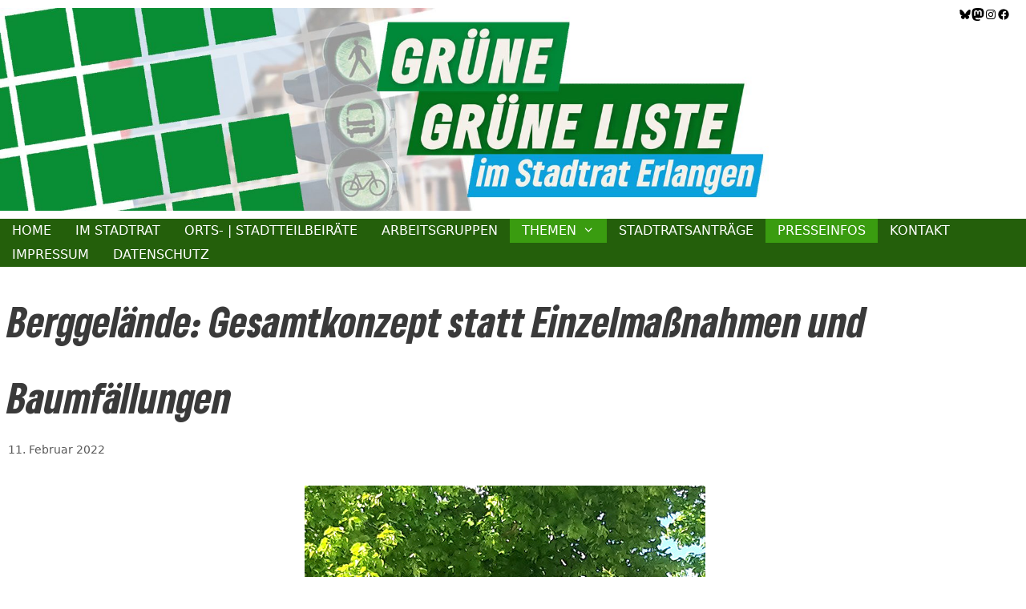

--- FILE ---
content_type: text/css
request_url: https://gl-erlangen.de/wp-content/uploads/useanyfont/uaf.css?ver=1764334445
body_size: 288
content:
				@font-face {
					font-family: 'gruen';
					src: url('/wp-content/uploads/useanyfont/8050gruen.woff2') format('woff2'),
						url('/wp-content/uploads/useanyfont/8050gruen.woff') format('woff');
					  font-display: auto;
				}

				.gruen{font-family: 'gruen' !important;}

						h1, h2, h3, h4, h5, h6, .widget-title{
					font-family: 'gruen' !important;
				}
		